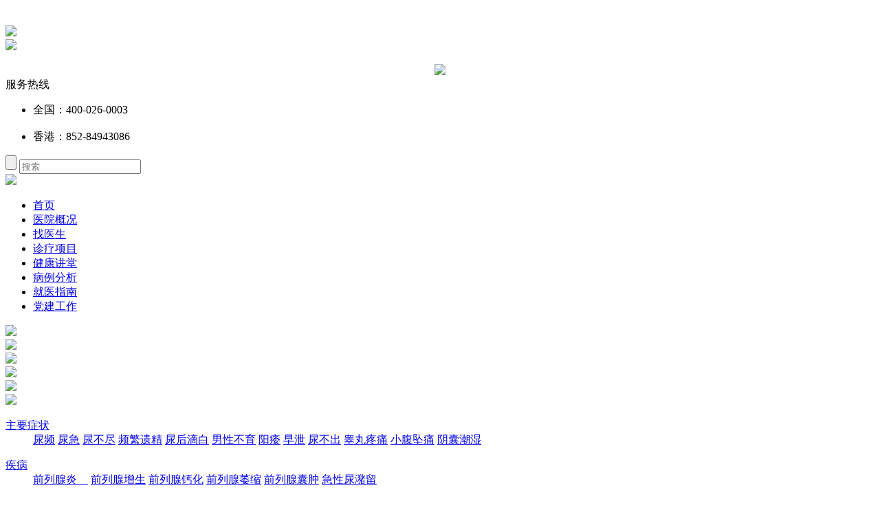

--- FILE ---
content_type: text/html
request_url: https://jishantang.org/qlxy/0911NJ2023.html
body_size: 18530
content:
<!DOCTYPE html>
<html>

<head>
	<meta charset="utf-8">
	<meta name="viewport" content="width=device-width, initial-scale=1.0, maximum-scale=1.0, user-scalable=0">
	<title>手淫的时候，你考虑过前列腺吗 ？_积善堂官网</title>
	<meta name="keywords" content="" />
	<meta name="description" content="自慰可以缓解性压力和性紧张感，帮助前列腺液的排出，但是要适可而止，如果频繁自慰的话会诱发前列腺炎，甚至会导致男性患上性功能障碍。 自慰和前列腺炎的关系：关系一、适度" />
	<meta http-equiv="X-UA-Compatible" content="IE=edge">
	<link href="/templets/201905/css/swiper.min.css" type="text/css" rel="stylesheet" />
	<link href="/templets/201905/css/style_mobile.css" type="text/css" rel="stylesheet"
		media="screen and (min-width:1px) and (max-width:1199px)" />
	<link href="/templets/201905/css/style.css" type="text/css" rel="stylesheet"
		media="screen and (min-width:1200px)" />
   <!-- google跟踪-->
  <!-- Google tag (gtag.js) -->
<script async src="https://www.googletagmanager.com/gtag/js?id=AW-11378125058"></script>
<script>
  window.dataLayer = window.dataLayer || [];
  function gtag(){dataLayer.push(arguments);}
  gtag('js', new Date());

  gtag('config', 'AW-11378125058');
</script>
<!-- Event snippet for Website traffic conversion page -->
<script>
  gtag('event', 'conversion', {'send_to': 'AW-11378125058/EX-kCNCZju4YEILSwbEq'});
</script>
</head>

<body>
	<!--header-->
	<div class="top-b1 mobile-hide">
  <div class="block-center">
    <div class="date clearfix"><span id="today" class="fl"></span><div class="weather"><iframe width="230" scrolling="no" height="25" frameborder="0" allowtransparency="true" src="http://i.tianqi.com/index.php?c=code&id=34&color=%000&icon=1&num=3"></iframe></div></div>
  </div>
</div>
<div class="top-b2">
  <div class="block-center clearfix">
    <div class="logo"><a href="/"><img src="/templets/201905/img/logo.png"></a></div>
    <div class="menu-c pc-hide">
      <div class="box">
        <img src="/templets/201905/img/menu_ico.png">
        <div class="lev-nav">
          <em></em>
          <div class="clear"></div>
          <ul id="mobileNav">
          </ul>
        </div>
      </div>
    </div>
    <div class="t-rc mobile-hide">
      <div class="tel-b clearfix">
        <div class="cl">
          <center><img src="/templets/201905/img/tel_ico.png"></center>
          <div class="txt">服务热线</div>
        </div>
        <div class="cr">
          <ul>
            <li>全国：400-026-0003</li> </br>
            <li>香港：852-84943086</li>
            <!--
            <li>新疆：0994-6911188</li>
            <li>惠州：0752-8989929</li>
            -->
          </ul>
        </div>
      </div>
      <div class="ss-b">
        <div class="bor clearfix">
          <form method="post" target="_blank" action="/plus/search.php">
            <input type="hidden" id="search-option" name="search-option" value="titlekeyword">
            <input type="hidden" name="kwtype" value="0">
            <input type="submit" value="" class="ss-submit">
            <input type="text" value="" placeholder="搜索" class="ss-text" id="search-keyword" name="q">
          </form>
        </div>
      </div>
      <div class="awm-b">
        <img src="/templets/201905/img/top_awm.png">
      </div>
    </div>
  </div>
</div>
<div class="top-h"></div>

<div class="nav-bg mobile-hide">
  <div class="block-center">
    <div class="nav">
      <ul id="pcNav">
        <li><a href="/">首页</a></li>
        <li><a href="/yiyuanjianjie/">医院概况</a></li>
        <li><a href="/zhaoyisheng/">找医生</a></li>
        <li><a href="/jibing/">诊疗项目</a></li>
        <li><a href="/jiankangjiangtang/">健康讲堂</a></li>
        <li><a href="/zybl/">病例分析</a></li>
        <li><a href="/jiuyizhinan/">就医指南</a></li>
        <li><a href="/dangjiangongzuo/">党建工作</a></li>
      </ul>
    </div>
  </div>
</div>

<!--banner-->
<div class="swiper-container banner-swiper-container">
  <div class="swiper-wrapper">
    <div class="swiper-slide"><a href="https://www.jishantang.org/news/091b0052024.html"><img src="/templets/201905/img/banner-17zn.jpg"></a></div>
    <div class="swiper-slide"><a href="https://www.jishantang.org/news/0R4N3R023.html"><img src="/templets/201905/img/banner0.jpg"></a></div>
   <!-- <div class="swiper-slide"><a href="https://www.jishantang.org/yiyuanjianjie/"><img src="/templets/201905/img/banner.jpg"></a></div>   -->
    <div class="swiper-slide"><a href="https://www.jishantang.org/yiyuanjianjie/"><img src="/templets/201905/img/banner2.jpg"></a></div>
    <div class="swiper-slide"><a href="#"><img src="/templets/201905/img/banner3.jpg"></a></div>
    <div class="swiper-slide"><a href="https://www.jishantang.org/dashiji/"><img src="/templets/201905/img/banner4.jpg"></a></div>
    <div class="swiper-slide"><a href="#"><img src="/templets/201905/img/banner5.jpg"></a></div>
  </div>
  <div class="swiper-pagination banner-swiper-pagination"></div>
</div>

<!--subNav-->
<div class="sub-navbg">
  <div class="block-center">
    <div class="sub-nav clearfix">
      <dl class="d1 clearfix">
        <dt><a href="/zhengzhuang/">主要症状</a></dt>
        <dd>
          <a href="/niaopin/">尿频</a>
          <a href="/niaoji/">尿急</a>
          <a href="/niaobujin/">尿不尽</a>
          <a href="/yijing/">频繁遗精</a>
          <a href="/dibai/">尿后滴白</a>
          <a href="/buyu/">男性不育</a>
          <a href="/yangwei/">阳痿</a>
          <a href="/zaoxie/">早泄</a>
          <a href="/niaozhuliu/">尿不出</a>
          <a href="/gaowantengtong/">睾丸疼痛</a>
          <a href="/xiaofuzhuitong/">小腹坠痛</a>
          <a href="/huiyinbuchaoshi/">阴囊潮湿</a>
        </dd>
      </dl>
      <dl class="d2 clearfix">
        <dt><a href="/jibing/">疾病</a></dt>
        <dd>
          <a href="/qlxy/">前列腺炎  </a>
          <a href="/qlxzs/">前列腺增生</a>
          <a href="/qlxgh/">前列腺钙化</a>
          <a href="/qianliexianweisuo/">前列腺萎缩</a>
          <a href="/qianliexiannanzhong/">前列腺囊肿</a>
          <a href="/jixingniaozhuliu/">急性尿潴留</a>
        </dd>
      </dl>
    </div>
  </div>
</div>

	<!--mainer-->
	<div class="mainer">
		<div class="block-center clearfix">
			<div class="bk50 mobile-hide"></div>

			<!--left-->
			<div class="lt-menu">
				<div class="bt">疾病</div>
				<ul id="leftNav">
					<li dataId="8"><a href="/qlxy/"><i></i>前列腺炎</a></li><li dataId="9"><a href="/qlxzs/"><i></i>前列腺增生</a></li><li dataId="10"><a href="/qlxgh/"><i></i>前列腺钙化</a></li><li dataId="38"><a href="/qianliexianweisuo/"><i></i>前列腺萎缩</a></li><li dataId="37"><a href="/qianliexiannanzhong/"><i></i>前列腺囊肿</a></li><li dataId="52"><a href="/jixingniaozhuliu/"><i></i>急性尿潴留</a></li><li dataId="35"><a href="/qianliexianrouliu/"><i></i>前列腺肉瘤</a></li><li dataId="36"><a href="/qianliexiannongzhong/"><i></i>前列腺脓肿</a></li><li dataId="32"><a href="/qianliexianjieshi/"><i></i>前列腺结石</a></li><li dataId="33"><a href="/qianliexianjiehe/"><i></i>前列腺结核</a></li><li dataId="34"><a href="/qianliexianai/"><i></i>前列腺癌</a></li><li dataId="130"><a href="/jibing/weichanggandanbing/"><i></i>胃肠肝胆病</a></li><li dataId="128"><a href="/jibing/fuke/"><i></i>妇科</a></li><li dataId="129"><a href="/jibing/xinnaoxueguanbing/"><i></i>心脑血管病</a></li><li dataId="126"><a href="/jibing/neike/"><i></i>内科</a></li><li dataId="125"><a href="/jibing/erke/"><i></i>儿科</a></li><li dataId="131"><a href="/jibing/jingjianyaotuitong/"><i></i>颈肩腰腿痛</a></li>
				</ul>
			</div>

			<div class="rt-cnb">
				<div class="loc-b">您现在的位置：列表</div>
				<div class="bk40"></div>
				<div class="art-cnb">
					<div class="bt">手淫的时候，你考虑过前列腺吗 ？</div>
					<div class="date">发表时间：2023-09-11    浏览量：<script
							src="/plus/count.php?view=yes&aid=7874&mid=131"
							type='text/javascript' language="javascript"></script>    作者：积善堂</div>
					<div class="content" id="MobileContent">
						<p>
	自慰可以缓解性压力和性紧张感，帮助前列腺液的排出，但是要适可而止，如果频繁自慰的话会诱发前列腺炎，甚至会导致男性患上性功能障碍。</p>
<p>
	自慰和前列腺炎的关系：关系一、适度自慰呵护前列腺如果长时间没射精的话，精液会充盈精囊，此时会有性冲动。适度的自慰不仅能够释放性冲动和性压抑，同时减轻了性压力，在达到高潮时不仅能够排出前列腺液，防止前列腺液过度堆积而引起的炎症。适度的自慰能够调节性关系，能提高性生活带来的感受，促进了性生活的和谐。</p>
<p>
	关系二、频繁自慰会引起前列腺炎性兴奋时会让前列腺处于充血状态，会有大量的血液在生殖器官局部淤积。过度自慰时势必让前列腺长期充血，此状态适合于细菌和病毒生长。细菌代谢的时候会产生毒素，对生殖器官组织带来伤害。</p>
<p>
	同时也增加了对身体有害的自由基，从而形成恶性循环。有一种包膜保护着前列腺外部，不容易被药物渗透，同样里面的细菌以及病毒不容易排出体外，一旦堵塞了前列腺管，势必会引起前列腺炎反复发作。</p>
<p>
	过度手淫，还会造成以下危害：1，会造成泌尿生殖系统疾病这件事如果频繁发生，就会让男性生殖器官反复、大量、多次、高程度地充血。与此同时，相关的肌肉会紧张收缩，交感神经和副交感神经会不断地出现异常兴奋。在这种状态下，男性的前列腺会不断充血。长此以往，就形成了&ldquo;慢性充血状态&rdquo;。慢性前列腺炎就会由此发生。</p>
<p>
	另外，像男性的精囊炎、尿道炎、精索静脉曲张等，也可能由此发生。所以，泌尿生殖系统疾病患者，如果有这种坏习惯的话，肯定会加重病情。一般人这样做，也会让发病几率大增。</p>
<p>
	2，可能会造成勃起功能障碍，或者影响婚后的生育。一直以来，这种行为会不会带来阳痿，备受关注和争论。实事求是地说，至少从理论上讲，两者之间确实有联系。这种坏习惯会让人体中有关于性反应的中枢，比如勃起中枢和射精中枢兴奋过多。任何事情都是过犹不及。</p>
<p>
	如果兴奋过度，必然会引发疲劳。如果这些中枢出现疲劳，&ldquo;不干活了&rdquo;，那么就可能造成阳痿，性功能出现抑制。还有一点值得注意&mdash;&mdash;这种坏习惯造成男性生殖器所接受到的刺激，其剧烈程度，可能非婚后正常生活所比。这时候，男性就可能因此发生不射精症等疾病，严重影响婚后生育。</p>
<p>
	3，可能会导致性神经衰弱症。所谓的性神经衰弱症，主要包括情绪消沉、意志萎靡、注意力不集中、记忆力减退、理解能力下降，还可能会出现睡眠质量下降、多梦，头晕头痛，耳鸣，腰膝酸软，面色无华，双腿无力等等症状。这实际上就是一种中枢神经和全身症状的体现。</p>

					</div>
					<div class="bk80"></div>

					<!--我要挂号-->
					<form name="qiumei" id="jst" action="http://dgt.zoosnet.net/LR/SendMore.aspx" target="_blank" method="post"
  onSubmit="return checkform();">
  <input type="hidden" name="siteid" value="DGT28150687" />
  <input type="hidden" name="p" value="" />
  <input type="hidden" name="note" value="" />
  <input type="hidden" name="email" value="" />
  <input type="hidden" name="e" value="" />
  <input type="hidden" name="cid" value="" />
  <input type="hidden" name="sid" value="" />
  <input type="hidden" name="ip1" value="" />
  <input type="hidden" name="lng" value="cn" />
  <input type="hidden" name="ip2" value="" />
  <div class="art-fmc clearfix">
    <div class="t2">我要挂号</div>
    <div class="bk30"></div>
    <dl class="clearfix">
      <dt>姓名：</dt>
      <dd><input type="text" class="ipt-txt" id="wygh_name"></dd>
      <div class="bk15"></div>
      <dt>电话：</dt>
      <dd><input type="text" class="ipt-txt" id="wygh_tel"></dd>
      <div class="bk15"></div>
      <dt>微信：</dt>
      <dd><input type="text" class="ipt-txt" id="wygh_weixin"></dd>
    </dl>
    <dl>
      <dt>病情：</dt>
      <dd>
        <textarea class="ipt-textarea" id="wygh_bingqing"></textarea>
      </dd>
    </dl>
    <div class="bk15"></div>
    <dl>
      <dt>&ensp;</dt>
      <dd>
        <input type="submit" value="提交" class="ipt-submit">
      </dd>
    </dl>
  </div>
</form>
<script type="text/javascript">
  function checkform() {
    var wygh_content;
    var wygh_name = $('#wygh_name').val();
    var wygh_tel = $('#wygh_tel').val();
    var wygh_weixin = $('#wygh_weixin').val();
    var wygh_bingqing = $('#wygh_bingqing').val();

    if (wygh_name == '') {
      alert("请输入您姓名！");
      $('#wygh_name').focus();
      return false;
    }

    if (wygh_tel == '') {
      alert("请输入您的联系电话！");
      $('#wygh_tel').focus();
      return false;
    } else if (wygh_tel.length != 11) {
      alert("手机号码的位数不正确！");
      $('#wygh_tel').focus();
      return false;
    } else if (!isNum(wygh_tel)) {
      alert("手机号码必须全部是数字！");
      $('#wygh_tel').focus();
      return false;
    }

    wygh_content = '联系人：' + wygh_name + '  手机：' + wygh_tel + '   病情：' + wygh_bingqing + '    微信：' + wygh_weixin;
    $('#wygh_note').val(wygh_content);
    alert(wygh_content);

    //清空数据
    $('#wygh_name').val('');
    $('#wygh_tel').val('');
    $('#wygh_weixin').val('');
    $('#wygh_bingqing').val('');
    return true;
  }

  //验证是否全是数字
  function isNum(num) {
    var i, s, num = num.toString();
    s = "0123456789";
    if (num.length == 0) {
      return false;
    }
    for (i = 0; i < num.length; i++) {
      if (s.indexOf(num.charAt(i)) == -1) {
        return false;
      }
    }
    return true;
  }
</script>

					<div class="bk40"></div>
					<div class="t1">本文关键词:
						
					</div>
					<div class="pnext">
						<ul>
							<li>上一篇：<a href='/qlxy/0911NI2023.html'>黄色的精液，是有前列腺炎吗 ？</a> </li>
							<li>下一篇：<a href='/qlxy/0911NK2023.html'>禁欲，能够提升性能力，保护前列腺 ？</a> </li>
						</ul>
					</div>
					<div class="bk40"></div>
					<div class="xgwz-dlc">
						<dl>
							<dt>相关阅读</dt>
							<dd>
								<ul>
									<li><a href="/qlxy/0403O432024.html" title="精准网络会诊，半疗程摆脱前列腺炎困扰">精准网络会诊，半疗程摆脱前列腺炎困扰</a></li>
<li><a href="/qlxy/0911NL2023.html" title="前列腺炎患者的精液，为什么不能液化 ？">前列腺炎患者的精液，为什么不能液化 ？</a></li>
<li><a href="/qlxy/0911NK2023.html" title="禁欲，能够提升性能力，保护前列腺 ？">禁欲，能够提升性能力，保护前列腺 ？</a></li>
<li><a href="/qlxy/0911NI2023.html" title="黄色的精液，是有前列腺炎吗 ？">黄色的精液，是有前列腺炎吗 ？</a></li>
<li><a href="/qlxy/0911NH2023.html" title="男人的这2个时段，前列腺最容易生病 ！">男人的这2个时段，前列腺最容易生病 ！</a></li>

								</ul>
							</dd>
						</dl>
						<dl>
							<dt>最新文章</dt>
							<dd>
								<ul>
									<li><a href="/qlxy/0403O432024.html" title="精准网络会诊，半疗程摆脱前列腺炎困扰">精准网络会诊，半疗程摆脱前列腺炎困扰</a></li>
<li><a href="/qlxy/0911NL2023.html" title="前列腺炎患者的精液，为什么不能液化 ？">前列腺炎患者的精液，为什么不能液化 ？</a></li>
<li><a href="/qlxy/0911NK2023.html" title="禁欲，能够提升性能力，保护前列腺 ？">禁欲，能够提升性能力，保护前列腺 ？</a></li>
<li><a href="/qlxy/0911NJ2023.html" title="手淫的时候，你考虑过前列腺吗 ？">手淫的时候，你考虑过前列腺吗 ？</a></li>
<li><a href="/qlxy/0911NI2023.html" title="黄色的精液，是有前列腺炎吗 ？">黄色的精液，是有前列腺炎吗 ？</a></li>

								</ul>
							</dd>
						</dl>
					</div>
				</div>
			</div>
			<div class="bk100 mobile-hide"></div>
		</div>
	</div>

	<!--footer-->
	<div class="foot-c1">
  <div class="block-center clearfix">
    <div class="cl">
      <center><img src="/templets/201905/img/ft_awm.png"></center>
      <div class="txt">扫一扫 关注男性健康</div>
    </div>
    <div class="cr">
      <div class="tel clearfix">
        <dl class="d1">
          <a href="tel://400-026-0003"><img src="/templets/201905/img/ft_tel.png"></a>
        </dl>
        <dl class="d2">
          <a href="tel://0755-83181613"><img src="/templets/201905/img/ft_tel2.png"></a>
        </dl>
      </div>
      <div class="txt">
        <p>网站所有权归新疆吉木萨尔积善堂中医院所有</p>
        <p>本站由深圳众生元网络技术有限公司维护 免责声明</p>
        <p>全国热线：400-026-0003 客服热线：0755-83181613（咨询时间：09:00-24:00）</p>
      </div>
    </div>
  </div>
</div>
<div class="foot-c2">
  <div class="block-center">
    <div class="companyright">
      Copyright(C)2012 积善堂官网. All Rights Reserved. 备案号：<a href="http://www.beian.miit.gov.cn"> 粤ICP备16051736号-2 </a> RSS地图
    </div>
  </div>
</div>

<script type="text/javascript" src="/templets/201905/js/jquery.js"></script>
<script type="text/javascript" src="/templets/201905/js/swiper.min.js"></script>
<script type="text/javascript" src="/templets/201905/js/global.js"></script>
<script type="text/javascript">
  var navId = 8;
  $('#leftNav li[dataId='+navId+']').find('a').addClass('active');
</script>
</body>

</html>